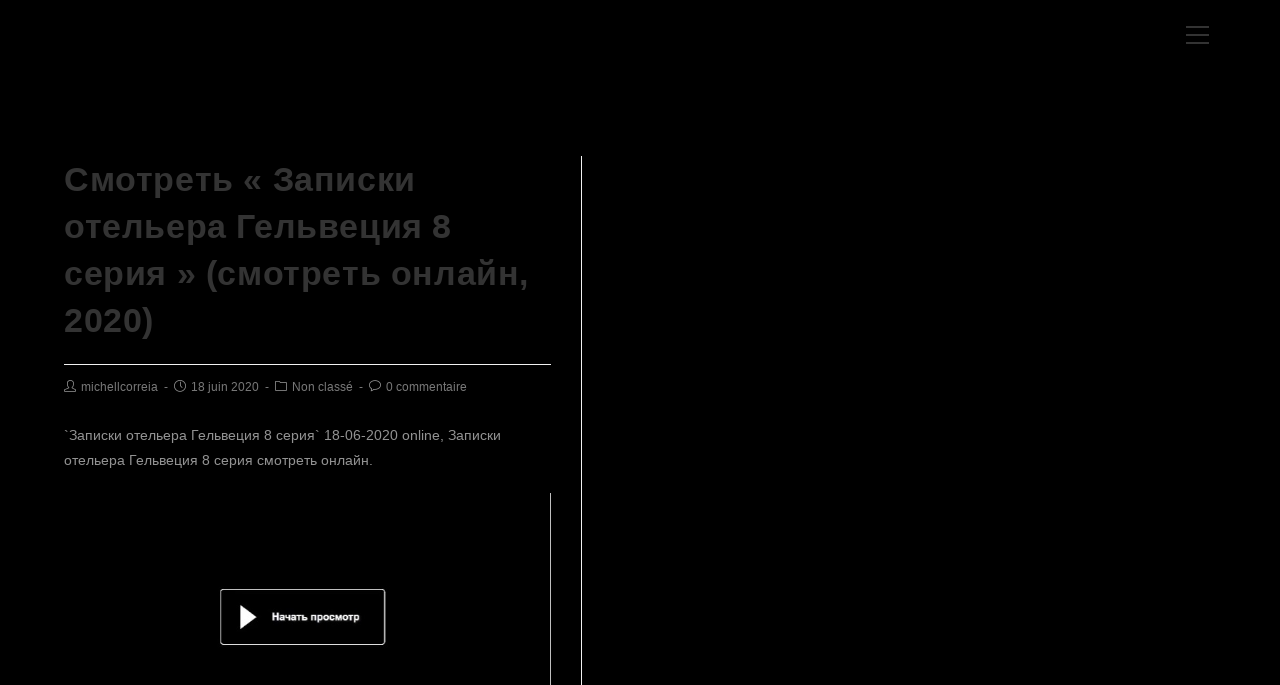

--- FILE ---
content_type: text/html; charset=UTF-8
request_url: https://www.kervegans.com/%D1%81%D0%BC%D0%BE%D1%82%D1%80%D0%B5%D1%82%D1%8C-%D0%B7%D0%B0%D0%BF%D0%B8%D1%81%D0%BA%D0%B8-%D0%BE%D1%82%D0%B5%D0%BB%D1%8C%D0%B5%D1%80%D0%B0-%D0%B3%D0%B5%D0%BB%D1%8C%D0%B2%D0%B5%D1%86%D0%B8%D1%8F-8/
body_size: 8458
content:
 
<!DOCTYPE html>
<html class="html" lang="fr-FR">
<head>
	<meta charset="UTF-8">
	<link rel="profile" href="https://gmpg.org/xfn/11">

	<title>Смотреть « Записки отельера Гельвеция 8 серия » (смотреть онлайн, 2020)</title>
<link rel="pingback" href="https://www.kervegans.com/xmlrpc.php">
<meta name="viewport" content="width=device-width, initial-scale=1"><link rel='dns-prefetch' href='//s.w.org' />
<link rel="alternate" type="application/rss+xml" title=" &raquo; Flux" href="https://www.kervegans.com/feed/" />
<link rel="alternate" type="application/rss+xml" title=" &raquo; Flux des commentaires" href="https://www.kervegans.com/comments/feed/" />
<link rel="alternate" type="application/rss+xml" title=" &raquo; Смотреть « Записки отельера Гельвеция 8 серия » (смотреть онлайн, 2020) Flux des commentaires" href="https://www.kervegans.com/%d1%81%d0%bc%d0%be%d1%82%d1%80%d0%b5%d1%82%d1%8c-%d0%b7%d0%b0%d0%bf%d0%b8%d1%81%d0%ba%d0%b8-%d0%be%d1%82%d0%b5%d0%bb%d1%8c%d0%b5%d1%80%d0%b0-%d0%b3%d0%b5%d0%bb%d1%8c%d0%b2%d0%b5%d1%86%d0%b8%d1%8f-8/feed/" />
		<script type="text/javascript">
			window._wpemojiSettings = {"baseUrl":"https:\/\/s.w.org\/images\/core\/emoji\/13.0.0\/72x72\/","ext":".png","svgUrl":"https:\/\/s.w.org\/images\/core\/emoji\/13.0.0\/svg\/","svgExt":".svg","source":{"concatemoji":"https:\/\/www.kervegans.com\/wp-includes\/js\/wp-emoji-release.min.js?ver=5.5.17"}};
			!function(e,a,t){var n,r,o,i=a.createElement("canvas"),p=i.getContext&&i.getContext("2d");function s(e,t){var a=String.fromCharCode;p.clearRect(0,0,i.width,i.height),p.fillText(a.apply(this,e),0,0);e=i.toDataURL();return p.clearRect(0,0,i.width,i.height),p.fillText(a.apply(this,t),0,0),e===i.toDataURL()}function c(e){var t=a.createElement("script");t.src=e,t.defer=t.type="text/javascript",a.getElementsByTagName("head")[0].appendChild(t)}for(o=Array("flag","emoji"),t.supports={everything:!0,everythingExceptFlag:!0},r=0;r<o.length;r++)t.supports[o[r]]=function(e){if(!p||!p.fillText)return!1;switch(p.textBaseline="top",p.font="600 32px Arial",e){case"flag":return s([127987,65039,8205,9895,65039],[127987,65039,8203,9895,65039])?!1:!s([55356,56826,55356,56819],[55356,56826,8203,55356,56819])&&!s([55356,57332,56128,56423,56128,56418,56128,56421,56128,56430,56128,56423,56128,56447],[55356,57332,8203,56128,56423,8203,56128,56418,8203,56128,56421,8203,56128,56430,8203,56128,56423,8203,56128,56447]);case"emoji":return!s([55357,56424,8205,55356,57212],[55357,56424,8203,55356,57212])}return!1}(o[r]),t.supports.everything=t.supports.everything&&t.supports[o[r]],"flag"!==o[r]&&(t.supports.everythingExceptFlag=t.supports.everythingExceptFlag&&t.supports[o[r]]);t.supports.everythingExceptFlag=t.supports.everythingExceptFlag&&!t.supports.flag,t.DOMReady=!1,t.readyCallback=function(){t.DOMReady=!0},t.supports.everything||(n=function(){t.readyCallback()},a.addEventListener?(a.addEventListener("DOMContentLoaded",n,!1),e.addEventListener("load",n,!1)):(e.attachEvent("onload",n),a.attachEvent("onreadystatechange",function(){"complete"===a.readyState&&t.readyCallback()})),(n=t.source||{}).concatemoji?c(n.concatemoji):n.wpemoji&&n.twemoji&&(c(n.twemoji),c(n.wpemoji)))}(window,document,window._wpemojiSettings);
		</script>
		<style type="text/css">
img.wp-smiley,
img.emoji {
	display: inline !important;
	border: none !important;
	box-shadow: none !important;
	height: 1em !important;
	width: 1em !important;
	margin: 0 .07em !important;
	vertical-align: -0.1em !important;
	background: none !important;
	padding: 0 !important;
}
</style>
	<link rel='stylesheet' id='wp-block-library-css'  href='https://www.kervegans.com/wp-includes/css/dist/block-library/style.min.css?ver=5.5.17' type='text/css' media='all' />
<link rel='stylesheet' id='wp-block-library-theme-css'  href='https://www.kervegans.com/wp-includes/css/dist/block-library/theme.min.css?ver=5.5.17' type='text/css' media='all' />
<link rel='stylesheet' id='font-awesome-css'  href='https://www.kervegans.com/wp-content/themes/oceanwp/assets/fonts/fontawesome/css/all.min.css?ver=5.11.2' type='text/css' media='all' />
<link rel='stylesheet' id='simple-line-icons-css'  href='https://www.kervegans.com/wp-content/themes/oceanwp/assets/css/third/simple-line-icons.min.css?ver=2.4.0' type='text/css' media='all' />
<link rel='stylesheet' id='magnific-popup-css'  href='https://www.kervegans.com/wp-content/themes/oceanwp/assets/css/third/magnific-popup.min.css?ver=1.0.0' type='text/css' media='all' />
<link rel='stylesheet' id='slick-css'  href='https://www.kervegans.com/wp-content/themes/oceanwp/assets/css/third/slick.min.css?ver=1.6.0' type='text/css' media='all' />
<link rel='stylesheet' id='oceanwp-style-css'  href='https://www.kervegans.com/wp-content/themes/oceanwp/assets/css/style.min.css?ver=1.9.0' type='text/css' media='all' />
<script type='text/javascript' src='https://www.kervegans.com/wp-includes/js/jquery/jquery.js?ver=1.12.4-wp' id='jquery-core-js'></script>
<link rel="https://api.w.org/" href="https://www.kervegans.com/wp-json/" /><link rel="alternate" type="application/json" href="https://www.kervegans.com/wp-json/wp/v2/posts/1965" /><link rel="EditURI" type="application/rsd+xml" title="RSD" href="https://www.kervegans.com/xmlrpc.php?rsd" />
<link rel="wlwmanifest" type="application/wlwmanifest+xml" href="https://www.kervegans.com/wp-includes/wlwmanifest.xml" /> 
<link rel='prev' title='Смотреть Сериал « Дочь Посла 1 сезон 17 серия » смотреть онлайн.' href='https://www.kervegans.com/%d1%81%d0%bc%d0%be%d1%82%d1%80%d0%b5%d1%82%d1%8c-%d1%81%d0%b5%d1%80%d0%b8%d0%b0%d0%bb-%d0%b4%d0%be%d1%87%d1%8c-%d0%bf%d0%be%d1%81%d0%bb%d0%b0-1-%d1%81%d0%b5%d0%b7%d0%be%d0%bd-17-%d1%81%d0%b5%d1%80-3/' />
<link rel='next' title='(HD) « Эйфория 1 сезон 5 серия » до эфира  Многоголосый.' href='https://www.kervegans.com/hd-%d1%8d%d0%b9%d1%84%d0%be%d1%80%d0%b8%d1%8f-1-%d1%81%d0%b5%d0%b7%d0%be%d0%bd-5-%d1%81%d0%b5%d1%80%d0%b8%d1%8f-%d0%b4%d0%be-%d1%8d%d1%84%d0%b8%d1%80%d0%b0-%d0%bc%d0%bd%d0%be%d0%b3%d0%be%d0%b3/' />
<meta name="generator" content="WordPress 5.5.17" />
<link rel="canonical" href="https://www.kervegans.com/%d1%81%d0%bc%d0%be%d1%82%d1%80%d0%b5%d1%82%d1%8c-%d0%b7%d0%b0%d0%bf%d0%b8%d1%81%d0%ba%d0%b8-%d0%be%d1%82%d0%b5%d0%bb%d1%8c%d0%b5%d1%80%d0%b0-%d0%b3%d0%b5%d0%bb%d1%8c%d0%b2%d0%b5%d1%86%d0%b8%d1%8f-8/" />
<link rel='shortlink' href='https://www.kervegans.com/?p=1965' />
<link rel="alternate" type="application/json+oembed" href="https://www.kervegans.com/wp-json/oembed/1.0/embed?url=https%3A%2F%2Fwww.kervegans.com%2F%25d1%2581%25d0%25bc%25d0%25be%25d1%2582%25d1%2580%25d0%25b5%25d1%2582%25d1%258c-%25d0%25b7%25d0%25b0%25d0%25bf%25d0%25b8%25d1%2581%25d0%25ba%25d0%25b8-%25d0%25be%25d1%2582%25d0%25b5%25d0%25bb%25d1%258c%25d0%25b5%25d1%2580%25d0%25b0-%25d0%25b3%25d0%25b5%25d0%25bb%25d1%258c%25d0%25b2%25d0%25b5%25d1%2586%25d0%25b8%25d1%258f-8%2F" />
<link rel="alternate" type="text/xml+oembed" href="https://www.kervegans.com/wp-json/oembed/1.0/embed?url=https%3A%2F%2Fwww.kervegans.com%2F%25d1%2581%25d0%25bc%25d0%25be%25d1%2582%25d1%2580%25d0%25b5%25d1%2582%25d1%258c-%25d0%25b7%25d0%25b0%25d0%25bf%25d0%25b8%25d1%2581%25d0%25ba%25d0%25b8-%25d0%25be%25d1%2582%25d0%25b5%25d0%25bb%25d1%258c%25d0%25b5%25d1%2580%25d0%25b0-%25d0%25b3%25d0%25b5%25d0%25bb%25d1%258c%25d0%25b2%25d0%25b5%25d1%2586%25d0%25b8%25d1%258f-8%2F&#038;format=xml" />
<link rel="icon" href="https://www.kervegans.com/wp-content/uploads/2020/10/cropped-logo_2021-1-32x32.png" sizes="32x32" />
<link rel="icon" href="https://www.kervegans.com/wp-content/uploads/2020/10/cropped-logo_2021-1-192x192.png" sizes="192x192" />
<link rel="apple-touch-icon" href="https://www.kervegans.com/wp-content/uploads/2020/10/cropped-logo_2021-1-180x180.png" />
<meta name="msapplication-TileImage" content="https://www.kervegans.com/wp-content/uploads/2020/10/cropped-logo_2021-1-270x270.png" />
		<style type="text/css" id="wp-custom-css">
			#menu-menu-principal-1{background:black}		</style>
		<!-- OceanWP CSS -->
<style type="text/css">
.page-header{background-color:#000000}/* General CSS */a:hover,a.light:hover,.theme-heading .text::before,#top-bar-content >a:hover,#top-bar-social li.oceanwp-email a:hover,#site-navigation-wrap .dropdown-menu >li >a:hover,#site-header.medium-header #medium-searchform button:hover,.oceanwp-mobile-menu-icon a:hover,.blog-entry.post .blog-entry-header .entry-title a:hover,.blog-entry.post .blog-entry-readmore a:hover,.blog-entry.thumbnail-entry .blog-entry-category a,ul.meta li a:hover,.dropcap,.single nav.post-navigation .nav-links .title,body .related-post-title a:hover,body #wp-calendar caption,body .contact-info-widget.default i,body .contact-info-widget.big-icons i,body .custom-links-widget .oceanwp-custom-links li a:hover,body .custom-links-widget .oceanwp-custom-links li a:hover:before,body .posts-thumbnails-widget li a:hover,body .social-widget li.oceanwp-email a:hover,.comment-author .comment-meta .comment-reply-link,#respond #cancel-comment-reply-link:hover,#footer-widgets .footer-box a:hover,#footer-bottom a:hover,#footer-bottom #footer-bottom-menu a:hover,.sidr a:hover,.sidr-class-dropdown-toggle:hover,.sidr-class-menu-item-has-children.active >a,.sidr-class-menu-item-has-children.active >a >.sidr-class-dropdown-toggle,input[type=checkbox]:checked:before{color:#dd3333}input[type="button"],input[type="reset"],input[type="submit"],button[type="submit"],.button,#site-navigation-wrap .dropdown-menu >li.btn >a >span,.thumbnail:hover i,.post-quote-content,.omw-modal .omw-close-modal,body .contact-info-widget.big-icons li:hover i,body div.wpforms-container-full .wpforms-form input[type=submit],body div.wpforms-container-full .wpforms-form button[type=submit],body div.wpforms-container-full .wpforms-form .wpforms-page-button{background-color:#dd3333}.widget-title{border-color:#dd3333}blockquote{border-color:#dd3333}#searchform-dropdown{border-color:#dd3333}.dropdown-menu .sub-menu{border-color:#dd3333}.blog-entry.large-entry .blog-entry-readmore a:hover{border-color:#dd3333}.oceanwp-newsletter-form-wrap input[type="email"]:focus{border-color:#dd3333}.social-widget li.oceanwp-email a:hover{border-color:#dd3333}#respond #cancel-comment-reply-link:hover{border-color:#dd3333}body .contact-info-widget.big-icons li:hover i{border-color:#dd3333}#footer-widgets .oceanwp-newsletter-form-wrap input[type="email"]:focus{border-color:#dd3333}input[type="button"]:hover,input[type="reset"]:hover,input[type="submit"]:hover,button[type="submit"]:hover,input[type="button"]:focus,input[type="reset"]:focus,input[type="submit"]:focus,button[type="submit"]:focus,.button:hover,#site-navigation-wrap .dropdown-menu >li.btn >a:hover >span,.post-quote-author,.omw-modal .omw-close-modal:hover,body div.wpforms-container-full .wpforms-form input[type=submit]:hover,body div.wpforms-container-full .wpforms-form button[type=submit]:hover,body div.wpforms-container-full .wpforms-form .wpforms-page-button:hover{background-color:#cfd3d6}body,.has-parallax-footer:not(.separate-layout) #main{background-color:#000000}a{color:#ffffff}a:hover{color:#dd3333}.container{width:1551px}@media only screen and (min-width:960px){.content-area,.content-left-sidebar .content-area{width:45%}}.page-header,.has-transparent-header .page-header{padding:0}.page-header .page-header-title,.page-header.background-image-page-header .page-header-title{color:#000000}form input[type="text"],form input[type="password"],form input[type="email"],form input[type="url"],form input[type="date"],form input[type="month"],form input[type="time"],form input[type="datetime"],form input[type="datetime-local"],form input[type="week"],form input[type="number"],form input[type="search"],form input[type="tel"],form input[type="color"],form select,form textarea{font-size:12px}body div.wpforms-container-full .wpforms-form input[type=date],body div.wpforms-container-full .wpforms-form input[type=datetime],body div.wpforms-container-full .wpforms-form input[type=datetime-local],body div.wpforms-container-full .wpforms-form input[type=email],body div.wpforms-container-full .wpforms-form input[type=month],body div.wpforms-container-full .wpforms-form input[type=number],body div.wpforms-container-full .wpforms-form input[type=password],body div.wpforms-container-full .wpforms-form input[type=range],body div.wpforms-container-full .wpforms-form input[type=search],body div.wpforms-container-full .wpforms-form input[type=tel],body div.wpforms-container-full .wpforms-form input[type=text],body div.wpforms-container-full .wpforms-form input[type=time],body div.wpforms-container-full .wpforms-form input[type=url],body div.wpforms-container-full .wpforms-form input[type=week],body div.wpforms-container-full .wpforms-form select,body div.wpforms-container-full .wpforms-form textarea{font-size:12px}body .theme-button,body input[type="submit"],body button[type="submit"],body button,body .button,body div.wpforms-container-full .wpforms-form input[type=submit],body div.wpforms-container-full .wpforms-form button[type=submit],body div.wpforms-container-full .wpforms-form .wpforms-page-button{background-color:#dd3333}body .theme-button:hover,body input[type="submit"]:hover,body button[type="submit"]:hover,body button:hover,body .button:hover,body div.wpforms-container-full .wpforms-form input[type=submit]:hover,body div.wpforms-container-full .wpforms-form input[type=submit]:active,body div.wpforms-container-full .wpforms-form button[type=submit]:hover,body div.wpforms-container-full .wpforms-form button[type=submit]:active,body div.wpforms-container-full .wpforms-form .wpforms-page-button:hover,body div.wpforms-container-full .wpforms-form .wpforms-page-button:active{background-color:#dd3333}/* Top Bar CSS */#top-bar-wrap,.oceanwp-top-bar-sticky{background-color:#262626}#top-bar-content a:hover,#top-bar-social-alt a:hover{color:#dd3333}/* Header CSS */#site-logo #site-logo-inner,.oceanwp-social-menu .social-menu-inner,#site-header.full_screen-header .menu-bar-inner,.after-header-content .after-header-content-inner{height:73px}#site-navigation-wrap .dropdown-menu >li >a,.oceanwp-mobile-menu-icon a,.mobile-menu-close,.after-header-content-inner >a{line-height:73px}#site-header,.has-transparent-header .is-sticky #site-header,.has-vh-transparent .is-sticky #site-header.vertical-header,#searchform-header-replace{background-color:#000000}#site-header.has-header-media .overlay-header-media{background-color:rgba(0,0,0,0.5)}#site-logo #site-logo-inner a img,#site-header.center-header #site-navigation-wrap .middle-site-logo a img{max-width:122px}#searchform-dropdown input{background-color:#6b6b6b}.effect-one #site-navigation-wrap .dropdown-menu >li >a.menu-link >span:after,.effect-three #site-navigation-wrap .dropdown-menu >li >a.menu-link >span:after,.effect-five #site-navigation-wrap .dropdown-menu >li >a.menu-link >span:before,.effect-five #site-navigation-wrap .dropdown-menu >li >a.menu-link >span:after,.effect-nine #site-navigation-wrap .dropdown-menu >li >a.menu-link >span:before,.effect-nine #site-navigation-wrap .dropdown-menu >li >a.menu-link >span:after{background-color:#d1d1d1}.effect-four #site-navigation-wrap .dropdown-menu >li >a.menu-link >span:before,.effect-four #site-navigation-wrap .dropdown-menu >li >a.menu-link >span:after,.effect-seven #site-navigation-wrap .dropdown-menu >li >a.menu-link:hover >span:after,.effect-seven #site-navigation-wrap .dropdown-menu >li.sfHover >a.menu-link >span:after{color:#d1d1d1}.effect-seven #site-navigation-wrap .dropdown-menu >li >a.menu-link:hover >span:after,.effect-seven #site-navigation-wrap .dropdown-menu >li.sfHover >a.menu-link >span:after{text-shadow:10px 0 #d1d1d1,-10px 0 #d1d1d1}#site-navigation-wrap .dropdown-menu >li >a{padding:0 2px}#site-navigation-wrap .dropdown-menu >li >a,.oceanwp-mobile-menu-icon a,#searchform-header-replace-close{color:#ffffff}#site-navigation-wrap .dropdown-menu >li >a:hover,.oceanwp-mobile-menu-icon a:hover,#searchform-header-replace-close:hover{color:#dd3333}.dropdown-menu .sub-menu{min-width:237px}.dropdown-menu .sub-menu,#searchform-dropdown,.current-shop-items-dropdown{background-color:#848484}.oceanwp-social-menu ul li a,.oceanwp-social-menu .colored ul li a,.oceanwp-social-menu .minimal ul li a,.oceanwp-social-menu .dark ul li a{font-size:12px}.oceanwp-social-menu ul li a{margin:0 4px 0 4px}#sidr,#mobile-dropdown{background-color:#545454}body .sidr a:hover,body .sidr-class-dropdown-toggle:hover,body .sidr-class-dropdown-toggle .fa,body .sidr-class-menu-item-has-children.active >a,body .sidr-class-menu-item-has-children.active >a >.sidr-class-dropdown-toggle,#mobile-dropdown ul li a:hover,#mobile-dropdown ul li a .dropdown-toggle:hover,#mobile-dropdown .menu-item-has-children.active >a,#mobile-dropdown .menu-item-has-children.active >a >.dropdown-toggle,#mobile-fullscreen ul li a:hover,#mobile-fullscreen .oceanwp-social-menu.simple-social ul li a:hover{color:#dd3333}#mobile-fullscreen a.close:hover .close-icon-inner,#mobile-fullscreen a.close:hover .close-icon-inner::after{background-color:#dd3333}
</style></head>

<body class="post-template-default single single-post postid-1965 single-format-standard wp-embed-responsive oceanwp-theme dropdown-mobile no-header-border default-breakpoint has-sidebar content-right-sidebar post-in-category-non-classe pagination-center" >

	
	
	<div id="outer-wrap" class="site clr">

		<a class="skip-link screen-reader-text" href="#main">Skip to content</a>

		
		<div id="wrap" class="clr">

			
			
<header id="site-header" class="full_screen-header center-logo effect-four clr" data-height="73" role="banner">

	
		

<div id="site-header-inner" class="clr container">

	
	<div class="oceanwp-mobile-menu-icon clr mobile-left">

		
		
		
		<a href="javascript:void(0)" class="mobile-menu"  aria-label="Menu mobile">
							<i class="fa fa-bars" aria-hidden="true"></i>
								<span class="oceanwp-text">Menu</span>
				<span class="oceanwp-close-text">Fermer</span>
						</a>

		
		
		
	</div><!-- #oceanwp-mobile-menu-navbar -->


	

<div id="site-logo" class="clr" >

	
	<div id="site-logo-inner" class="clr">

						<a href="https://www.kervegans.com/" rel="home" class="site-title site-logo-text"  style=color:#ffffff;></a>
				
	</div><!-- #site-logo-inner -->

	
	
</div><!-- #site-logo -->


	<div id="site-navigation-wrap" class="clr">

		<div class="menu-bar-wrap clr">
			<div class="menu-bar-inner clr">
				<a href="#" class="menu-bar"><span class="ham"></span></a>
			</div>
		</div>

		<div id="full-screen-menu" class="clr">
			<div id="full-screen-menu-inner" class="clr">
				
			
			
			<nav id="site-navigation" class="navigation main-navigation clr" role="navigation" >

				<ul id="menu-menu-principal" class="main-menu fs-dropdown-menu"><li id="menu-item-18" class="menu-item menu-item-type-post_type menu-item-object-page menu-item-home menu-item-18"><a href="https://www.kervegans.com/" class="menu-link"><span class="text-wrap">HOME</span></a></li><li id="menu-item-17" class="menu-item menu-item-type-post_type menu-item-object-page menu-item-17"><a href="https://www.kervegans.com/le-groupe/" class="menu-link"><span class="text-wrap">BIO</span></a></li><li id="menu-item-182" class="menu-item menu-item-type-post_type menu-item-object-page menu-item-182"><a href="https://www.kervegans.com/tour/" class="menu-link"><span class="text-wrap">TOUR</span></a></li><li id="menu-item-31057" class="menu-item menu-item-type-post_type menu-item-object-page menu-item-31057"><a href="https://www.kervegans.com/elementor-31022/" class="menu-link"><span class="text-wrap">MEDIAS</span></a></li><li id="menu-item-30687" class="menu-item menu-item-type-post_type menu-item-object-page menu-item-30687"><a href="https://www.kervegans.com/espace-pro/" class="menu-link"><span class="text-wrap">ESPACE PRO</span></a></li><li class="search-toggle-li" ><form method="get" action="https://www.kervegans.com/" class="header-searchform"><input type="search" name="s" value="" autocomplete="off" /></form></li></ul>
			</nav><!-- #site-navigation -->

			
			
		
		
				</div>
		</div>

	</div><!-- #site-header-wrap -->

	
</div><!-- #site-header-inner -->


<div id="mobile-dropdown" class="clr" >

	<nav class="clr">

		
	<div id="mobile-nav" class="navigation clr">

		<ul id="menu-menu-principal-1" class="menu"><li class="menu-item menu-item-type-post_type menu-item-object-page menu-item-home menu-item-18"><a href="https://www.kervegans.com/">HOME</a></li>
<li class="menu-item menu-item-type-post_type menu-item-object-page menu-item-17"><a href="https://www.kervegans.com/le-groupe/">BIO</a></li>
<li class="menu-item menu-item-type-post_type menu-item-object-page menu-item-182"><a href="https://www.kervegans.com/tour/">TOUR</a></li>
<li class="menu-item menu-item-type-post_type menu-item-object-page menu-item-31057"><a href="https://www.kervegans.com/elementor-31022/">MEDIAS</a></li>
<li class="menu-item menu-item-type-post_type menu-item-object-page menu-item-30687"><a href="https://www.kervegans.com/espace-pro/">ESPACE PRO</a></li>
</ul>
	</div>


<div id="mobile-menu-search" class="clr">
	<form method="get" action="https://www.kervegans.com/" class="mobile-searchform" role="search" aria-label="Search for:">
		<label for="ocean-mobile-search1">
			<input type="search" name="s" autocomplete="off" placeholder="Rechercher" />
			<button type="submit" class="searchform-submit" aria-label="Submit Search">
				<i class="icon icon-magnifier" aria-hidden="true"></i>
			</button>
					</label>
			</form>
</div><!-- .mobile-menu-search -->

	</nav>

</div>


		
		
</header><!-- #site-header -->


			
			<main id="main" class="site-main clr" role="main">

				

<header class="page-header hide-tablet-mobile">

	
	<div class="container clr page-header-inner">

		
			<h1 class="page-header-title clr">Blog</h1>

			
		
		
	</div><!-- .page-header-inner -->

	
	
</header><!-- .page-header -->


	
	<div id="content-wrap" class="container clr">

		
		<div id="primary" class="content-area clr">

			
			<div id="content" class="site-content clr">

				
				
<article id="post-1965">

	

<header class="entry-header clr">
	<h2 class="single-post-title entry-title">Смотреть « Записки отельера Гельвеция 8 серия » (смотреть онлайн, 2020)</h2><!-- .single-post-title -->
</header><!-- .entry-header -->



<ul class="meta clr">

	
					<li class="meta-author"><span class="screen-reader-text">Post author:</span><i class="icon-user" aria-hidden="true"></i><a href="https://www.kervegans.com/author/michellcorreia/" title="Articles par michellcorreia" rel="author">michellcorreia</a></li>
		
		
		
		
		
		
	
		
					<li class="meta-date"><span class="screen-reader-text">Post published:</span><i class="icon-clock" aria-hidden="true"></i>18 juin 2020</li>
		
		
		
		
		
	
		
		
		
					<li class="meta-cat"><span class="screen-reader-text">Post category:</span><i class="icon-folder" aria-hidden="true"></i><a href="https://www.kervegans.com/category/non-classe/" rel="category tag">Non classé</a></li>
		
		
		
	
		
		
		
		
		
					<li class="meta-comments"><span class="screen-reader-text">Post comments:</span><i class="icon-bubble" aria-hidden="true"></i><a href="https://www.kervegans.com/%d1%81%d0%bc%d0%be%d1%82%d1%80%d0%b5%d1%82%d1%8c-%d0%b7%d0%b0%d0%bf%d0%b8%d1%81%d0%ba%d0%b8-%d0%be%d1%82%d0%b5%d0%bb%d1%8c%d0%b5%d1%80%d0%b0-%d0%b3%d0%b5%d0%bb%d1%8c%d0%b2%d0%b5%d1%86%d0%b8%d1%8f-8/#respond" class="comments-link" >0 commentaire</a></li>
		
	
</ul>



<div class="entry-content clr">
	<p>`Записки отельера Гельвеция 8 серия` 18-06-2020 online, Записки отельера Гельвеция 8 серия смотреть онлайн.</p>
</p>
<p><p><a href="http://0-1a.ru/f/4hY9IZ6z" ><img src="https://i.imgur.com/4KnfWgn.jpg" ></a></p>
</p>
</p>
<p><p><a href="http://0-1a.ru/f/4hY9IZ6z">Записки отельера Гельвеция 8 серия</a></p>
</p>
<p><p><a href="http://0-1a.ru/f/4hY9IZ6z">Записки отельера Гельвеция 8 серия</a></p>
</p>
<p><p><a href="http://0-1a.ru/f/4hY9IZ6z">Записки отельера Гельвеция 8 серия</a></p>
</p>
</p>
</p>
</p>
</p>
</p>
</p>
<p>(Записки отельера Гельвеция 8 серия) ua</p>
<p>Записки отельера Гельвеция 8 серия вк</p>
<p>(Записки отельера Гельвеция 8 серия) без</p>
<p>[Записки отельера Гельвеция 8 серия] без</p>
<p>Записки отельера Гельвеция 8 серия ru</p>
<p>`Записки отельера Гельвеция 8 серия` ru</p>
<p>Записки отельера Гельвеция 8 серия фб</p>
<p>`Записки отельера Гельвеция 8 серия` kz</p>
<p>«Записки отельера Гельвеция 8 серия» hd</p>
<p>`Записки отельера Гельвеция 8 серия` юа</p>
<p>« Записки отельера Гельвеция 8 серия » ру</p>
<p>(Записки отельера Гельвеция 8 серия) hd</p>
<p>«Записки отельера Гельвеция 8 серия» fb</p>
<p>« Записки отельера Гельвеция 8 серия » фб</p>
<p>(Записки отельера Гельвеция 8 серия) me</p>
<p>Записки отельера Гельвеция 8 серия vk</p>
<p>[Записки отельера Гельвеция 8 серия] vk</p>
<p>« Записки отельера Гельвеция 8 серия » fb</p>
<p>Записки отельера Гельвеция 8 серия без</p>
<p>Записки отельера Гельвеция 8 серия ok</p>
<p>«Записки отельера Гельвеция 8 серия» ру</p>
<p>«Записки отельера Гельвеция 8 серия» ок</p>
<p>[Записки отельера Гельвеция 8 серия] fb</p>
</p>
</p>
</p>
</p>
<p><p><a href="https://www.dhootgroup.net/?option=com_k2&#038;view=itemlist&#038;task=user&#038;id=2020779">Записки отельера Гельвеция 8 серия</a></p>
</p>
<p><p><a href="https://ifzmedco.com/index.php/component/k2/itemlist/user/153719">Записки отельера Гельвеция 8 серия</a></p>
</p>
<p><p><a href="http://www.ergoplus.it/?option=com_k2&#038;view=itemlist&#038;task=user&#038;id=3765571">Записки отельера Гельвеция 8 серия</a></p>
</p>
<p><p><a href="http://www.j-jolliffe.co.uk/%D1%81%D0%BC%D0%BE%D1%82%D1%80%D0%B5%D1%82%D1%8C-%D1%81%D0%B5%D1%80%D0%B8%D0%B0%D0%BB-%D0%B2%D0%BC%D0%B0%D1%81%D0%BA%D0%B5%D1%88%D0%BE%D1%83-7-%D1%81%D0%B5%D1%80%D0%B8%D1%8F-%D0%BE%D0%BD%D0%BB%D0%B0/">Записки отельера Гельвеция 8 серия</a></p>
</p>
<p><p><a href="http://mobl-iran021.com/?p=203364">Записки отельера Гельвеция 8 серия</a></p>
</p>
<p><p><a href="http://sharontalon.com/?p=122505">Записки отельера Гельвеция 8 серия</a></p>
</p>
<p><p><a href="http://cbdmerchantservices.net/%d1%81%d0%bc%d0%be%d1%82%d1%80%d0%b5%d1%82%d1%8c-%d1%81%d0%b5%d1%80%d0%b8%d0%b0%d0%bb-%d0%b0%d0%bb%d0%b5%d0%ba%d1%81-%d0%bb%d1%8e%d1%82%d1%8b%d0%b9-9-%d1%81%d0%b5%d1%80%d0%b8%d1%8f-%d0%b0%d0%bb%d0%b5/">Записки отельера Гельвеция 8 серия</a></p>
</p>
<p><p><a href="http://www.j-jolliffe.co.uk/%D1%81%D0%BC%D0%BE%D1%82%D1%80%D0%B5%D1%82%D1%8C-%D1%81%D0%B5%D1%80%D0%B8%D0%B0%D0%BB-%D0%BF%D0%BE%D1%81%D0%BB%D0%B5%D0%B4%D0%BD%D0%B8%D0%B9-%D0%BC%D0%B8%D0%BD%D0%B8%D1%81%D1%82%D1%80-17-%D1%81%D0%B5/">Записки отельера Гельвеция 8 серия</a></p>
</p>
<p><a href="http://sharontalon.com/?p=123542">Записки отельера Гельвеция 8 серия</a></p>

</div><!-- .entry -->

<div class="post-tags clr">
	<span class="owp-tag-text">Tags: </span><a href="https://www.kervegans.com/tag/%d0%b1%d0%b5%d0%b7%d0%be%d0%bf%d0%b0%d1%81%d0%bd%d1%8b%d0%b5-%d1%81%d0%b2%d1%8f%d0%b7%d0%b8-9-%d1%81%d0%b5%d1%80%d0%b8%d1%8f/" rel="tag">Безопасные связи 9 серия</a></div>



	<nav class="navigation post-navigation" role="navigation" aria-label="Read more articles">
		<h2 class="screen-reader-text">Read more articles</h2>
		<div class="nav-links"><div class="nav-previous"><a href="https://www.kervegans.com/%d1%81%d0%bc%d0%be%d1%82%d1%80%d0%b5%d1%82%d1%8c-%d0%bf%d0%be%d1%81%d0%bb%d0%b5%d0%b4%d1%81%d1%82%d0%b2%d0%b8%d1%8f-7-%d1%81%d0%b5%d1%80%d0%b8%d1%8f-%d0%be%d0%bd%d0%bb%d0%b0%d0%b9%d0%bd/" rel="prev"><span class="title"><i class="fas fa-long-arrow-alt-left" aria-hidden="true"></i>Article précédent</span><span class="post-title">Смотреть `Последствия 7 серия` онлайн.</span></a></div><div class="nav-next"><a href="https://www.kervegans.com/tv-%d1%87%d0%b8%d0%ba%d0%b8-1-%d1%81%d0%b5%d0%b7%d0%be%d0%bd-8-%d1%81%d0%b5%d1%80%d0%b8%d1%8f-%d1%87%d0%b8%d0%ba%d0%b8-1-%d1%81%d0%b5%d0%b7%d0%be%d0%bd-8-%d1%81%d0%b5%d1%80%d0%b8%d1%8f-%d1%81%d0%bc/" rel="next"><span class="title"><i class="fas fa-long-arrow-alt-right" aria-hidden="true"></i>Article suivant</span><span class="post-title">[TV] Чики 1 сезон 8 серия.Чики 1 сезон 8 серия (смотреть онлайн, 2020)</span></a></div></div>
	</nav>

	<section id="related-posts" class="clr">

		<h3 class="theme-heading related-posts-title">
			<span class="text">Vous devriez également aimer</span>
		</h3>

		<div class="oceanwp-row clr">

			
			
				
				<article class="related-post clr col span_1_of_3 col-1 post-22851 post type-post status-publish format-standard hentry category-non-classe tag--4- entry">

					
					<h3 class="related-post-title">
						<a href="https://www.kervegans.com/%d1%81%d0%bc%d0%be%d1%82%d1%80%d0%b5%d1%82%d1%8c-%d1%81%d0%b5%d1%80%d0%b8%d0%b0%d0%bb-%d0%ba%d0%be%d1%80%d0%be%d0%bd%d0%bd%d1%8b%d0%b9-%d0%b2%d1%8b%d1%85%d0%be%d0%b4-9-%d1%81%d0%b5%d1%80%d0%b8%d1%8f-3/" title="Смотреть сериал Коронный выход 9 серия.Коронный выход 9 серия смотреть онлайн." rel="bookmark">Смотреть сериал Коронный выход 9 серия.Коронный выход 9 серия смотреть онлайн.</a>
					</h3><!-- .related-post-title -->

					<time class="published" datetime="2020-06-22T05:05:31+01:00"><i class="icon-clock" aria-hidden="true"></i>22 juin 2020</time>

				</article><!-- .related-post -->

				
			
				
				<article class="related-post clr col span_1_of_3 col-2 post-10068 post type-post status-publish format-standard hentry category-non-classe tag--3- entry">

					
					<h3 class="related-post-title">
						<a href="https://www.kervegans.com/%d0%bf%d0%be%d1%81%d0%bb%d0%b5%d0%b4%d1%81%d1%82%d0%b2%d0%b8%d1%8f-5-%d1%81%d0%b5%d1%80%d0%b8%d1%8f-%d1%81%d0%bc%d0%be%d1%82%d1%80%d0%b5%d1%82%d1%8c-%d0%be%d0%bd%d0%bb%d0%b0%d0%b9%d0%bd-4/" title="« Последствия 5 серия » смотреть онлайн." rel="bookmark">« Последствия 5 серия » смотреть онлайн.</a>
					</h3><!-- .related-post-title -->

					<time class="published" datetime="2020-06-20T11:09:49+01:00"><i class="icon-clock" aria-hidden="true"></i>20 juin 2020</time>

				</article><!-- .related-post -->

				
			
				
				<article class="related-post clr col span_1_of_3 col-3 post-9756 post type-post status-publish format-standard hentry category-non-classe tag--9- entry">

					
					<h3 class="related-post-title">
						<a href="https://www.kervegans.com/%d0%bf%d0%be%d1%81%d0%bb%d0%b5%d0%b4%d1%81%d1%82%d0%b2%d0%b8%d1%8f-5-%d1%81%d0%b5%d1%80%d0%b8%d1%8f-%d0%b2-%d1%85%d0%be%d1%80%d0%be%d1%88%d0%b5%d0%bc-%d0%ba%d0%b0%d1%87%d0%b5%d1%81%d1%82%d0%b2%d0%b5-h/" title="Последствия 5 серия в хорошем качестве hd 720." rel="bookmark">Последствия 5 серия в хорошем качестве hd 720.</a>
					</h3><!-- .related-post-title -->

					<time class="published" datetime="2020-06-20T08:44:45+01:00"><i class="icon-clock" aria-hidden="true"></i>20 juin 2020</time>

				</article><!-- .related-post -->

				
			
		</div><!-- .oceanwp-row -->

	</section><!-- .related-posts -->




<section id="comments" class="comments-area clr has-comments">

	
	
		<div id="respond" class="comment-respond">
		<h3 id="reply-title" class="comment-reply-title">Laisser un commentaire <small><a rel="nofollow" id="cancel-comment-reply-link" href="/%D1%81%D0%BC%D0%BE%D1%82%D1%80%D0%B5%D1%82%D1%8C-%D0%B7%D0%B0%D0%BF%D0%B8%D1%81%D0%BA%D0%B8-%D0%BE%D1%82%D0%B5%D0%BB%D1%8C%D0%B5%D1%80%D0%B0-%D0%B3%D0%B5%D0%BB%D1%8C%D0%B2%D0%B5%D1%86%D0%B8%D1%8F-8/#respond" style="display:none;">Annuler la réponse</a></small></h3><form action="https://www.kervegans.com/wp-comments-post.php" method="post" id="commentform" class="comment-form" novalidate><div class="comment-textarea"><label for="comment" class="screen-reader-text">Comment</label><textarea name="comment" id="comment" cols="39" rows="4" tabindex="0" class="textarea-comment" placeholder="Votre commentaire ici…"></textarea></div><div class="comment-form-author"><label for="author" class="screen-reader-text">Enter your name or username to comment</label><input type="text" name="author" id="author" value="" placeholder="Nom (nécessaire)" size="22" tabindex="0" aria-required="true" class="input-name" /></div>
<div class="comment-form-email"><label for="email" class="screen-reader-text">Enter your email address to comment</label><input type="text" name="email" id="email" value="" placeholder="E-mail (nécessaire)" size="22" tabindex="0" aria-required="true" class="input-email" /></div>
<div class="comment-form-url"><label for="url" class="screen-reader-text">Enter your website URL (optional)</label><input type="text" name="url" id="url" value="" placeholder="Site web" size="22" tabindex="0" class="input-website" /></div>
<p class="form-submit"><input name="submit" type="submit" id="comment-submit" class="submit" value="Publier le commentaire" /> <input type='hidden' name='comment_post_ID' value='1965' id='comment_post_ID' />
<input type='hidden' name='comment_parent' id='comment_parent' value='0' />
</p></form>	</div><!-- #respond -->
	
</section><!-- #comments -->

</article>

				
			</div><!-- #content -->

			
		</div><!-- #primary -->

		

<aside id="right-sidebar" class="sidebar-container widget-area sidebar-primary" role="complementary" aria-label="Primary Sidebar">

	
	<div id="right-sidebar-inner" class="clr">

		
	</div><!-- #sidebar-inner -->

	
</aside><!-- #right-sidebar -->


	</div><!-- #content-wrap -->

	

	</main><!-- #main -->

	
	
	
		
<footer id="footer" class="site-footer" role="contentinfo">

	
	<div id="footer-inner" class="clr">

		

<div id="footer-widgets" class="oceanwp-row clr">

	
	<div class="footer-widgets-inner container">

					<div class="footer-box span_1_of_4 col col-1">
							</div><!-- .footer-one-box -->

							<div class="footer-box span_1_of_4 col col-2">
									</div><!-- .footer-one-box -->
				
							<div class="footer-box span_1_of_4 col col-3 ">
									</div><!-- .footer-one-box -->
				
							<div class="footer-box span_1_of_4 col col-4">
									</div><!-- .footer-box -->
				
			
	</div><!-- .container -->

	
</div><!-- #footer-widgets -->



<div id="footer-bottom" class="clr no-footer-nav">

	
	<div id="footer-bottom-inner" class="container clr">

		
		
			<div id="copyright" class="clr" role="contentinfo">
				Copyright - OceanWP Theme by Nick			</div><!-- #copyright -->

			
	</div><!-- #footer-bottom-inner -->

	
</div><!-- #footer-bottom -->


	</div><!-- #footer-inner -->

	
</footer><!-- #footer -->

	
	
</div><!-- #wrap -->


</div><!-- #outer-wrap -->



<a id="scroll-top" class="scroll-top-left" href="#"><span class="fa fa-angle-double-up" aria-label="Scroll to the top of the page"></span></a>




<script type='text/javascript' src='https://www.kervegans.com/wp-includes/js/comment-reply.min.js?ver=5.5.17' id='comment-reply-js'></script>
<script type='text/javascript' src='https://www.kervegans.com/wp-includes/js/imagesloaded.min.js?ver=4.1.4' id='imagesloaded-js'></script>
<script type='text/javascript' src='https://www.kervegans.com/wp-content/themes/oceanwp/assets/js/third/magnific-popup.min.js?ver=1.9.0' id='magnific-popup-js'></script>
<script type='text/javascript' src='https://www.kervegans.com/wp-content/themes/oceanwp/assets/js/third/lightbox.min.js?ver=1.9.0' id='oceanwp-lightbox-js'></script>
<script type='text/javascript' id='oceanwp-main-js-extra'>
/* <![CDATA[ */
var oceanwpLocalize = {"isRTL":"","menuSearchStyle":"drop_down","sidrSource":null,"sidrDisplace":"1","sidrSide":"left","sidrDropdownTarget":"link","verticalHeaderTarget":"link","customSelects":".woocommerce-ordering .orderby, #dropdown_product_cat, .widget_categories select, .widget_archive select, .single-product .variations_form .variations select"};
/* ]]> */
</script>
<script type='text/javascript' src='https://www.kervegans.com/wp-content/themes/oceanwp/assets/js/main.min.js?ver=1.9.0' id='oceanwp-main-js'></script>
<script type='text/javascript' src='https://www.kervegans.com/wp-includes/js/wp-embed.min.js?ver=5.5.17' id='wp-embed-js'></script>
<!--[if lt IE 9]>
<script type='text/javascript' src='https://www.kervegans.com/wp-content/themes/oceanwp/assets/js/third/html5.min.js?ver=1.9.0' id='html5shiv-js'></script>
<![endif]-->
</body>
</html>
